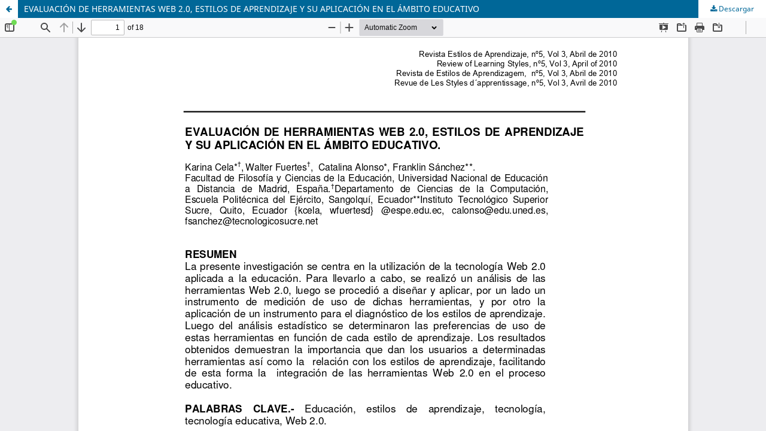

--- FILE ---
content_type: text/html; charset=utf-8
request_url: https://revistaestilosdeaprendizaje.com/article/view/906/1601
body_size: 4095
content:
<!DOCTYPE html>
<html lang="es-ES" xml:lang="es-ES">
<head>
	<meta http-equiv="Content-Type" content="text/html; charset=utf-8" />
	<meta name="viewport" content="width=device-width, initial-scale=1.0">
	<title>Vista de EVALUACIÓN DE HERRAMIENTAS WEB 2.0, ESTILOS DE APRENDIZAJE Y SU APLICACIÓN EN EL ÁMBITO EDUCATIVO</title>

	
<meta name="generator" content="Open Journal Systems 3.3.0.20">
<script type="text/javascript" src="https://dialnet.unirioja.es/metricas/js/widget-idr-revista.js" data-revista="12944" data-target="#idr-revista"></script>
	<link rel="stylesheet" href="https://revistaestilosdeaprendizaje.com/$$$call$$$/page/page/css?name=stylesheet" type="text/css" /><link rel="stylesheet" href="https://revistaestilosdeaprendizaje.com/$$$call$$$/page/page/css?name=font" type="text/css" /><link rel="stylesheet" href="https://revistaestilosdeaprendizaje.com/lib/pkp/styles/fontawesome/fontawesome.css?v=3.3.0.20" type="text/css" /><link rel="stylesheet" href="https://revistaestilosdeaprendizaje.com/plugins/generic/orcidProfile/css/orcidProfile.css?v=3.3.0.20" type="text/css" /><link rel="stylesheet" href="https://revistaestilosdeaprendizaje.com/public/journals/3/styleSheet.css?d=" type="text/css" />
	<script src="https://revistaestilosdeaprendizaje.com/lib/pkp/lib/vendor/components/jquery/jquery.min.js?v=3.3.0.20" type="text/javascript"></script><script src="https://revistaestilosdeaprendizaje.com/lib/pkp/lib/vendor/components/jqueryui/jquery-ui.min.js?v=3.3.0.20" type="text/javascript"></script><script src="https://revistaestilosdeaprendizaje.com/plugins/themes/default/js/lib/popper/popper.js?v=3.3.0.20" type="text/javascript"></script><script src="https://revistaestilosdeaprendizaje.com/plugins/themes/default/js/lib/bootstrap/util.js?v=3.3.0.20" type="text/javascript"></script><script src="https://revistaestilosdeaprendizaje.com/plugins/themes/default/js/lib/bootstrap/dropdown.js?v=3.3.0.20" type="text/javascript"></script><script src="https://revistaestilosdeaprendizaje.com/plugins/themes/default/js/main.js?v=3.3.0.20" type="text/javascript"></script><script type="text/javascript">
(function (w, d, s, l, i) { w[l] = w[l] || []; var f = d.getElementsByTagName(s)[0],
j = d.createElement(s), dl = l != 'dataLayer' ? '&l=' + l : ''; j.async = true; 
j.src = 'https://www.googletagmanager.com/gtag/js?id=' + i + dl; f.parentNode.insertBefore(j, f); 
function gtag(){dataLayer.push(arguments)}; gtag('js', new Date()); gtag('config', i); })
(window, document, 'script', 'dataLayer', 'G-F005VQC8ZK');
</script>
</head>
<body class="pkp_page_article pkp_op_view">

		<header class="header_view">

		<a href="https://revistaestilosdeaprendizaje.com/article/view/906" class="return">
			<span class="pkp_screen_reader">
									Volver a los detalles del artículo
							</span>
		</a>

		<a href="https://revistaestilosdeaprendizaje.com/article/view/906" class="title">
			EVALUACIÓN DE HERRAMIENTAS WEB 2.0, ESTILOS DE APRENDIZAJE Y SU APLICACIÓN EN EL ÁMBITO EDUCATIVO
		</a>

		<a href="https://revistaestilosdeaprendizaje.com/article/download/906/1601/1631" class="download" download>
			<span class="label">
				Descargar
			</span>
			<span class="pkp_screen_reader">
				Descargar PDF
			</span>
		</a>

	</header>

	<script type="text/javascript">
		// Creating iframe's src in JS instead of Smarty so that EZProxy-using sites can find our domain in $pdfUrl and do their rewrites on it.
		$(document).ready(function() {
			var urlBase = "https://revistaestilosdeaprendizaje.com/plugins/generic/pdfJsViewer/pdf.js/web/viewer.html?file=";
			var pdfUrl = "https://revistaestilosdeaprendizaje.com/article/download/906/1601/1631";
			$("#pdfCanvasContainer > iframe").attr("src", urlBase + encodeURIComponent(pdfUrl));
		});
	</script>

	<div id="pdfCanvasContainer" class="galley_view">
				<iframe src="" width="100%" height="100%" style="min-height: 500px;" title="PDF de EVALUACIÓN DE HERRAMIENTAS WEB 2.0, ESTILOS DE APRENDIZAJE Y SU APLICACIÓN EN EL ÁMBITO EDUCATIVO" allowfullscreen webkitallowfullscreen></iframe>
	</div>
	
</body>
</html>


--- FILE ---
content_type: text/css
request_url: https://revistaestilosdeaprendizaje.com/public/journals/3/styleSheet.css?d=
body_size: 2083
content:
.page_index_journal {
    display: flex;
    flex-direction: column;
}

.page_index_journal .current_issue{
    order: 2;
}

.obj_issue_toc .cover img {
    width: 100%;
    border: 1px solid #D9D9D9;
}

.pkp_structure_sidebar #customblock-Editores .content {
    text-align: center;
}


/* Tamaño de la imagen de cabecera */
.pkp_site_name .is_img img {
    max-height: 110px;
}

.pkp_structure_sidebar .title {
    color: #B70C0F;
    background-color: #C5C5C5;
    padding: 5px;
    padding-left: 10px;
}
/* TAMAÑOS DE FUENTE */
/* texto en bloques de la derecha */
.pkp_block {
    font-size: 12px !important; padding: 15px;
}
}
/* texto de botones en bloques de la derecha */
.pkp_block a { 
    font-size: 12px !important;
}
.pkp_block .content p {
    line-height: 20px;
}
/* texto en menú de navegación */
.pkp_navigation_primary_row { 
    font-size: 12px !important;
	padding-left: 25px;
}
/* texto en general */
body { 
    font-size: 12px !important;
}
/* texto en encabezados h1 */
h1 { 
    font-size: 16px !important;
}
/* texto en encabezados h2 */
h2 { 
    font-size: 14px !important;
}
/* texto en encabezados h3 */
h3 { 
    font-size: 13px !important;
}
.pkp_block .content ul li {
	line-height: 12px;
    padding: 4px 0;
}
.block_information a, .block_language_toggle a {
    font-size: 12px;
}
/* ANCHOS DE PÁGINA */
/* ancho de la cabecera y logo */
.has_site_logo .pkp_head_wrapper {
    width: 1350px !important;
}
/* ancho de la parte del contenido y la barra de bloques lateral */
.pkp_site_name, .pkp_navigation_primary_wrapper, .pkp_navigation_user, .pkp_structure_content, .pkp_structure_footer {
    width: 1350px !important;
}
/* ancho de la parte del contenido */
.pkp_structure_main {
    width: 77% !important;
}
/* ancho de la línea que divide contenido y barra de bloques lateral */
.pkp_structure_main::after {
    left: 1050px !important;
}
/* ancho del apartado de detalles del artículo */
.obj_article_details .main_entry {
    width: 675px !important;
}
.obj_issue_toc .cover img {
    width: 195px;
    border: 1px solid #D9D9D9;
}
